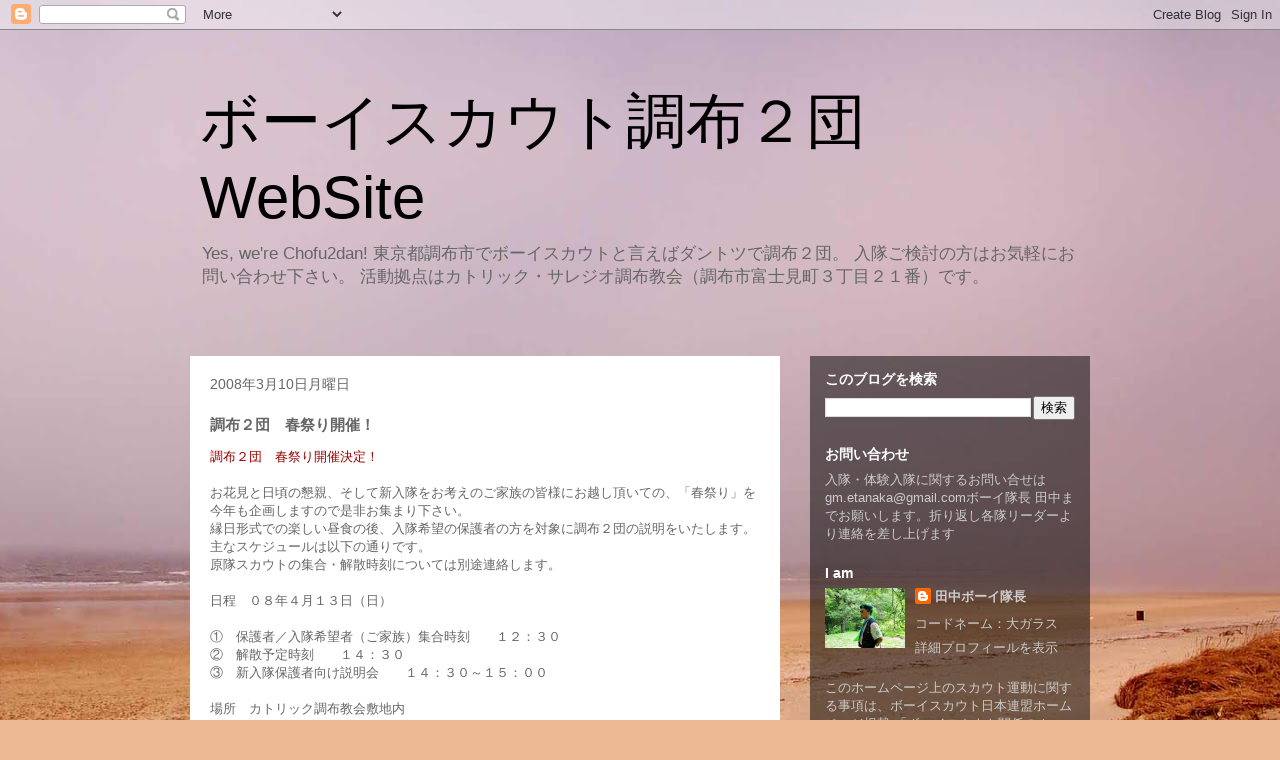

--- FILE ---
content_type: application/javascript
request_url: http://weathernews.jp/blog/js/blog.js?1764968841712
body_size: 22
content:
function wni_blog(){}
